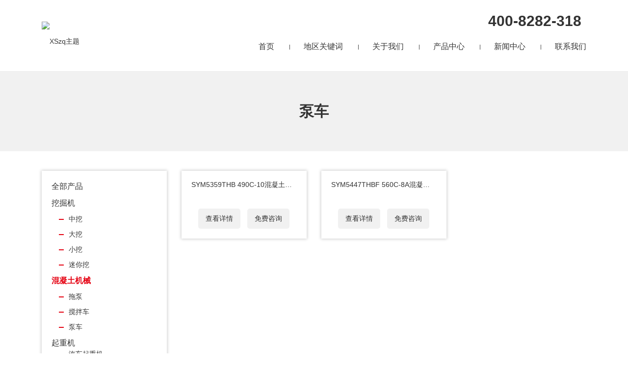

--- FILE ---
content_type: text/html; charset=UTF-8
request_url: http://zq.lizhi110.com/product-category/all/hnt/bc
body_size: 7268
content:
<!DOCTYPE html><html><head><link rel="icon" href="" type="image/x-icon" /><link rel="shortcut icon" href="" type="image/x-icon" /><meta charset="UTF-8"><meta name="viewport" content="width=device-width, initial-scale=1"><meta http-equiv="Cache-Control" content="no-transform" /><meta http-equiv="Cache-Control" content="no-siteapp" /><meta name="applicable-device" content="pc,mobile"><meta http-equiv="X-UA-Compatible" content="IE=edge"><meta name="format-detection" content="telephone=no"><title>泵车 - XSzq主题</title><link rel="stylesheet" href="http://zq.lizhi110.com/wp-content/cache/min/32/6c50545dba241f0939763879df3db690.css" data-minify="1" /><meta name="description" content="" /><meta name="keywords" content="" /><meta name='robots' content='max-image-preview:large' /><link rel='dns-prefetch' href='//zq.lizhi110.com' /><style id='classic-theme-styles-inline-css' type='text/css'>
/*! This file is auto-generated */
.wp-block-button__link{color:#fff;background-color:#32373c;border-radius:9999px;box-shadow:none;text-decoration:none;padding:calc(.667em + 2px) calc(1.333em + 2px);font-size:1.125em}.wp-block-file__button{background:#32373c;color:#fff;text-decoration:none}</style><style id='global-styles-inline-css' type='text/css'>body{--wp--preset--color--black:#000;--wp--preset--color--cyan-bluish-gray:#abb8c3;--wp--preset--color--white:#fff;--wp--preset--color--pale-pink:#f78da7;--wp--preset--color--vivid-red:#cf2e2e;--wp--preset--color--luminous-vivid-orange:#ff6900;--wp--preset--color--luminous-vivid-amber:#fcb900;--wp--preset--color--light-green-cyan:#7bdcb5;--wp--preset--color--vivid-green-cyan:#00d084;--wp--preset--color--pale-cyan-blue:#8ed1fc;--wp--preset--color--vivid-cyan-blue:#0693e3;--wp--preset--color--vivid-purple:#9b51e0;--wp--preset--gradient--vivid-cyan-blue-to-vivid-purple:linear-gradient(135deg,rgba(6,147,227,1) 0%,rgb(155,81,224) 100%);--wp--preset--gradient--light-green-cyan-to-vivid-green-cyan:linear-gradient(135deg,rgb(122,220,180) 0%,rgb(0,208,130) 100%);--wp--preset--gradient--luminous-vivid-amber-to-luminous-vivid-orange:linear-gradient(135deg,rgba(252,185,0,1) 0%,rgba(255,105,0,1) 100%);--wp--preset--gradient--luminous-vivid-orange-to-vivid-red:linear-gradient(135deg,rgba(255,105,0,1) 0%,rgb(207,46,46) 100%);--wp--preset--gradient--very-light-gray-to-cyan-bluish-gray:linear-gradient(135deg,rgb(238,238,238) 0%,rgb(169,184,195) 100%);--wp--preset--gradient--cool-to-warm-spectrum:linear-gradient(135deg,rgb(74,234,220) 0%,rgb(151,120,209) 20%,rgb(207,42,186) 40%,rgb(238,44,130) 60%,rgb(251,105,98) 80%,rgb(254,248,76) 100%);--wp--preset--gradient--blush-light-purple:linear-gradient(135deg,rgb(255,206,236) 0%,rgb(152,150,240) 100%);--wp--preset--gradient--blush-bordeaux:linear-gradient(135deg,rgb(254,205,165) 0%,rgb(254,45,45) 50%,rgb(107,0,62) 100%);--wp--preset--gradient--luminous-dusk:linear-gradient(135deg,rgb(255,203,112) 0%,rgb(199,81,192) 50%,rgb(65,88,208) 100%);--wp--preset--gradient--pale-ocean:linear-gradient(135deg,rgb(255,245,203) 0%,rgb(182,227,212) 50%,rgb(51,167,181) 100%);--wp--preset--gradient--electric-grass:linear-gradient(135deg,rgb(202,248,128) 0%,rgb(113,206,126) 100%);--wp--preset--gradient--midnight:linear-gradient(135deg,rgb(2,3,129) 0%,rgb(40,116,252) 100%);--wp--preset--font-size--small:13px;--wp--preset--font-size--medium:20px;--wp--preset--font-size--large:36px;--wp--preset--font-size--x-large:42px;--wp--preset--spacing--20:.44rem;--wp--preset--spacing--30:.67rem;--wp--preset--spacing--40:1rem;--wp--preset--spacing--50:1.5rem;--wp--preset--spacing--60:2.25rem;--wp--preset--spacing--70:3.38rem;--wp--preset--spacing--80:5.06rem;--wp--preset--shadow--natural:6px 6px 9px rgba(0,0,0,.2);--wp--preset--shadow--deep:12px 12px 50px rgba(0,0,0,.4);--wp--preset--shadow--sharp:6px 6px 0 rgba(0,0,0,.2);--wp--preset--shadow--outlined:6px 6px 0 -3px rgba(255,255,255,1),6px 6px rgba(0,0,0,1);--wp--preset--shadow--crisp:6px 6px 0 rgba(0,0,0,1)}:where(.is-layout-flex){gap:.5em}:where(.is-layout-grid){gap:.5em}body .is-layout-flow>.alignleft{float:left;margin-inline-start:0;margin-inline-end:2em}body .is-layout-flow>.alignright{float:right;margin-inline-start:2em;margin-inline-end:0}body .is-layout-flow>.aligncenter{margin-left:auto!important;margin-right:auto!important}body .is-layout-constrained>.alignleft{float:left;margin-inline-start:0;margin-inline-end:2em}body .is-layout-constrained>.alignright{float:right;margin-inline-start:2em;margin-inline-end:0}body .is-layout-constrained>.aligncenter{margin-left:auto!important;margin-right:auto!important}body .is-layout-constrained>:where(:not(.alignleft):not(.alignright):not(.alignfull)){max-width:var(--wp--style--global--content-size);margin-left:auto!important;margin-right:auto!important}body .is-layout-constrained>.alignwide{max-width:var(--wp--style--global--wide-size)}body .is-layout-flex{display:flex}body .is-layout-flex{flex-wrap:wrap;align-items:center}body .is-layout-flex>*{margin:0}body .is-layout-grid{display:grid}body .is-layout-grid>*{margin:0}:where(.wp-block-columns.is-layout-flex){gap:2em}:where(.wp-block-columns.is-layout-grid){gap:2em}:where(.wp-block-post-template.is-layout-flex){gap:1.25em}:where(.wp-block-post-template.is-layout-grid){gap:1.25em}.has-black-color{color:var(--wp--preset--color--black)!important}.has-cyan-bluish-gray-color{color:var(--wp--preset--color--cyan-bluish-gray)!important}.has-white-color{color:var(--wp--preset--color--white)!important}.has-pale-pink-color{color:var(--wp--preset--color--pale-pink)!important}.has-vivid-red-color{color:var(--wp--preset--color--vivid-red)!important}.has-luminous-vivid-orange-color{color:var(--wp--preset--color--luminous-vivid-orange)!important}.has-luminous-vivid-amber-color{color:var(--wp--preset--color--luminous-vivid-amber)!important}.has-light-green-cyan-color{color:var(--wp--preset--color--light-green-cyan)!important}.has-vivid-green-cyan-color{color:var(--wp--preset--color--vivid-green-cyan)!important}.has-pale-cyan-blue-color{color:var(--wp--preset--color--pale-cyan-blue)!important}.has-vivid-cyan-blue-color{color:var(--wp--preset--color--vivid-cyan-blue)!important}.has-vivid-purple-color{color:var(--wp--preset--color--vivid-purple)!important}.has-black-background-color{background-color:var(--wp--preset--color--black)!important}.has-cyan-bluish-gray-background-color{background-color:var(--wp--preset--color--cyan-bluish-gray)!important}.has-white-background-color{background-color:var(--wp--preset--color--white)!important}.has-pale-pink-background-color{background-color:var(--wp--preset--color--pale-pink)!important}.has-vivid-red-background-color{background-color:var(--wp--preset--color--vivid-red)!important}.has-luminous-vivid-orange-background-color{background-color:var(--wp--preset--color--luminous-vivid-orange)!important}.has-luminous-vivid-amber-background-color{background-color:var(--wp--preset--color--luminous-vivid-amber)!important}.has-light-green-cyan-background-color{background-color:var(--wp--preset--color--light-green-cyan)!important}.has-vivid-green-cyan-background-color{background-color:var(--wp--preset--color--vivid-green-cyan)!important}.has-pale-cyan-blue-background-color{background-color:var(--wp--preset--color--pale-cyan-blue)!important}.has-vivid-cyan-blue-background-color{background-color:var(--wp--preset--color--vivid-cyan-blue)!important}.has-vivid-purple-background-color{background-color:var(--wp--preset--color--vivid-purple)!important}.has-black-border-color{border-color:var(--wp--preset--color--black)!important}.has-cyan-bluish-gray-border-color{border-color:var(--wp--preset--color--cyan-bluish-gray)!important}.has-white-border-color{border-color:var(--wp--preset--color--white)!important}.has-pale-pink-border-color{border-color:var(--wp--preset--color--pale-pink)!important}.has-vivid-red-border-color{border-color:var(--wp--preset--color--vivid-red)!important}.has-luminous-vivid-orange-border-color{border-color:var(--wp--preset--color--luminous-vivid-orange)!important}.has-luminous-vivid-amber-border-color{border-color:var(--wp--preset--color--luminous-vivid-amber)!important}.has-light-green-cyan-border-color{border-color:var(--wp--preset--color--light-green-cyan)!important}.has-vivid-green-cyan-border-color{border-color:var(--wp--preset--color--vivid-green-cyan)!important}.has-pale-cyan-blue-border-color{border-color:var(--wp--preset--color--pale-cyan-blue)!important}.has-vivid-cyan-blue-border-color{border-color:var(--wp--preset--color--vivid-cyan-blue)!important}.has-vivid-purple-border-color{border-color:var(--wp--preset--color--vivid-purple)!important}.has-vivid-cyan-blue-to-vivid-purple-gradient-background{background:var(--wp--preset--gradient--vivid-cyan-blue-to-vivid-purple)!important}.has-light-green-cyan-to-vivid-green-cyan-gradient-background{background:var(--wp--preset--gradient--light-green-cyan-to-vivid-green-cyan)!important}.has-luminous-vivid-amber-to-luminous-vivid-orange-gradient-background{background:var(--wp--preset--gradient--luminous-vivid-amber-to-luminous-vivid-orange)!important}.has-luminous-vivid-orange-to-vivid-red-gradient-background{background:var(--wp--preset--gradient--luminous-vivid-orange-to-vivid-red)!important}.has-very-light-gray-to-cyan-bluish-gray-gradient-background{background:var(--wp--preset--gradient--very-light-gray-to-cyan-bluish-gray)!important}.has-cool-to-warm-spectrum-gradient-background{background:var(--wp--preset--gradient--cool-to-warm-spectrum)!important}.has-blush-light-purple-gradient-background{background:var(--wp--preset--gradient--blush-light-purple)!important}.has-blush-bordeaux-gradient-background{background:var(--wp--preset--gradient--blush-bordeaux)!important}.has-luminous-dusk-gradient-background{background:var(--wp--preset--gradient--luminous-dusk)!important}.has-pale-ocean-gradient-background{background:var(--wp--preset--gradient--pale-ocean)!important}.has-electric-grass-gradient-background{background:var(--wp--preset--gradient--electric-grass)!important}.has-midnight-gradient-background{background:var(--wp--preset--gradient--midnight)!important}.has-small-font-size{font-size:var(--wp--preset--font-size--small)!important}.has-medium-font-size{font-size:var(--wp--preset--font-size--medium)!important}.has-large-font-size{font-size:var(--wp--preset--font-size--large)!important}.has-x-large-font-size{font-size:var(--wp--preset--font-size--x-large)!important}.wp-block-navigation a:where(:not(.wp-element-button)){color:inherit}:where(.wp-block-post-template.is-layout-flex){gap:1.25em}:where(.wp-block-post-template.is-layout-grid){gap:1.25em}:where(.wp-block-columns.is-layout-flex){gap:2em}:where(.wp-block-columns.is-layout-grid){gap:2em}.wp-block-pullquote{font-size:1.5em;line-height:1.6}</style> <script type='text/javascript' src='http://zq.lizhi110.com/wp-content/cache/busting/32/wp-includes/js/jquery/jquery.min-3.7.0.js' id='jquery-core-js'></script> <link rel="https://api.w.org/" href="http://zq.lizhi110.com/wp-json/" /><link rel="alternate" type="application/json" href="http://zq.lizhi110.com/wp-json/wp/v2/product_cat/13" /></head><body class="archive tax-product_cat term-bc term-13"><header id="header" class="clearfix"><div class="container d-md-flex"><div class="header-logo"> <a title="" class="logo-url" href="http://zq.lizhi110.com"> <img src="http://zq.lizhi110.com/wp-content/themes/xszq/images/logo.png" alt="XSzq主题" /> </a></div><div class="header-menu"><div class="tel text-right mt-20"><span>400-8282-318</span></div><ul id="menu-%e9%a1%b6%e9%83%a8%e8%8f%9c%e5%8d%95" class="header-menu-con sf-menu clearfix"><li id="menu-item-82" class="menu-item menu-item-type-post_type menu-item-object-page menu-item-home menu-item-82"><a href="http://zq.lizhi110.com/">首页</a></li><li id="menu-item-178" class="menu-item menu-item-type-custom menu-item-object-custom menu-item-has-children menu-item-178"><a href="#">地区关键词</a><ul class="sub-menu"><li id="menu-item-181" class="menu-item menu-item-type-post_type menu-item-object-page menu-item-181"><a href="http://zq.lizhi110.com/%e5%8c%97%e4%ba%ac%e6%8c%96%e6%8e%98%e6%9c%ba">北京挖掘机</a></li><li id="menu-item-182" class="menu-item menu-item-type-post_type menu-item-object-page menu-item-182"><a href="http://zq.lizhi110.com/%e4%b8%8a%e6%b5%b7%e6%8c%96%e6%8e%98%e6%9c%ba">上海挖掘机</a></li><li id="menu-item-184" class="menu-item menu-item-type-post_type menu-item-object-page menu-item-184"><a href="http://zq.lizhi110.com/gzwjj">广州挖掘机</a></li><li id="menu-item-183" class="menu-item menu-item-type-post_type menu-item-object-page menu-item-183"><a href="http://zq.lizhi110.com/%e6%b7%b1%e5%9c%b3%e6%8c%96%e6%8e%98%e6%9c%ba">深圳挖掘机</a></li><li id="menu-item-180" class="menu-item menu-item-type-post_type menu-item-object-page menu-item-180"><a href="http://zq.lizhi110.com/%e9%95%bf%e6%b2%99%e6%8c%96%e6%8e%98%e6%9c%ba">长沙挖掘机</a></li><li id="menu-item-179" class="menu-item menu-item-type-post_type menu-item-object-page menu-item-179"><a href="http://zq.lizhi110.com/%e6%ad%a6%e6%b1%89%e6%8c%96%e6%8e%98%e6%9c%ba">武汉挖掘机</a></li></ul></li><li id="menu-item-83" class="menu-item menu-item-type-post_type menu-item-object-page menu-item-has-children menu-item-83"><a href="http://zq.lizhi110.com/about">关于我们</a><ul class="sub-menu"><li id="menu-item-84" class="menu-item menu-item-type-post_type menu-item-object-page menu-item-84"><a href="http://zq.lizhi110.com/service">服务支持</a></li></ul></li><li id="menu-item-86" class="menu-item menu-item-type-taxonomy menu-item-object-product_cat current-product_cat-ancestor current-menu-ancestor menu-item-has-children menu-item-86"><a href="http://zq.lizhi110.com/product-category/all">产品中心</a><ul class="sub-menu"><li id="menu-item-87" class="menu-item menu-item-type-taxonomy menu-item-object-product_cat menu-item-has-children menu-item-87"><a href="http://zq.lizhi110.com/product-category/all/wjj">挖掘机</a><ul class="sub-menu"><li id="menu-item-89" class="menu-item menu-item-type-taxonomy menu-item-object-product_cat menu-item-89"><a href="http://zq.lizhi110.com/product-category/all/wjj/dw">大挖</a></li><li id="menu-item-88" class="menu-item menu-item-type-taxonomy menu-item-object-product_cat menu-item-88"><a href="http://zq.lizhi110.com/product-category/all/wjj/zw">中挖</a></li><li id="menu-item-90" class="menu-item menu-item-type-taxonomy menu-item-object-product_cat menu-item-90"><a href="http://zq.lizhi110.com/product-category/all/wjj/xw">小挖</a></li><li id="menu-item-91" class="menu-item menu-item-type-taxonomy menu-item-object-product_cat menu-item-91"><a href="http://zq.lizhi110.com/product-category/all/wjj/mnw">迷你挖</a></li></ul></li><li id="menu-item-92" class="menu-item menu-item-type-taxonomy menu-item-object-product_cat current-product_cat-ancestor current-menu-ancestor current-menu-parent current-product_cat-parent menu-item-has-children menu-item-92"><a href="http://zq.lizhi110.com/product-category/all/hnt">混凝土机械</a><ul class="sub-menu"><li id="menu-item-95" class="menu-item menu-item-type-taxonomy menu-item-object-product_cat current-menu-item menu-item-95"><a href="http://zq.lizhi110.com/product-category/all/hnt/bc" aria-current="page">泵车</a></li><li id="menu-item-94" class="menu-item menu-item-type-taxonomy menu-item-object-product_cat menu-item-94"><a href="http://zq.lizhi110.com/product-category/all/hnt/jbc">搅拌车</a></li><li id="menu-item-93" class="menu-item menu-item-type-taxonomy menu-item-object-product_cat menu-item-93"><a href="http://zq.lizhi110.com/product-category/all/hnt/tb">拖泵</a></li></ul></li><li id="menu-item-96" class="menu-item menu-item-type-taxonomy menu-item-object-product_cat menu-item-has-children menu-item-96"><a href="http://zq.lizhi110.com/product-category/all/qzj">起重机</a><ul class="sub-menu"><li id="menu-item-97" class="menu-item menu-item-type-taxonomy menu-item-object-product_cat menu-item-97"><a href="http://zq.lizhi110.com/product-category/all/qzj/qc">汽车起重机</a></li><li id="menu-item-98" class="menu-item menu-item-type-taxonomy menu-item-object-product_cat menu-item-98"><a href="http://zq.lizhi110.com/product-category/all/qzj/tz">特种起重机</a></li></ul></li></ul></li><li id="menu-item-99" class="menu-item menu-item-type-taxonomy menu-item-object-category menu-item-has-children menu-item-99"><a href="http://zq.lizhi110.com/news">新闻中心</a><ul class="sub-menu"><li id="menu-item-100" class="menu-item menu-item-type-taxonomy menu-item-object-category menu-item-100"><a href="http://zq.lizhi110.com/news/gs">公司新闻</a></li><li id="menu-item-101" class="menu-item menu-item-type-taxonomy menu-item-object-category menu-item-101"><a href="http://zq.lizhi110.com/news/js">技术资料</a></li></ul></li><li id="menu-item-85" class="menu-item menu-item-type-post_type menu-item-object-page menu-item-85"><a href="http://zq.lizhi110.com/contact">联系我们</a></li></ul></div><div id="slick-mobile-menu"></div></div></header><section class="subheader f1f1f1 pt-60 pb-60"><div class="text-center"><h1>泵车</h1></div></section><main class="pt-40 pb-40"><div class="container"><div class="row"><div class="col-md-3 d-none d-md-block"><ul id="menu-%e4%ba%a7%e5%93%81%e4%b8%ad%e5%bf%83%e8%8f%9c%e5%8d%95" class="pro-menu-con"><li id="menu-item-147" class="menu-item menu-item-type-taxonomy menu-item-object-product_cat current-product_cat-ancestor menu-item-147"><a href="http://zq.lizhi110.com/product-category/all">全部产品</a></li><li id="menu-item-148" class="menu-item menu-item-type-taxonomy menu-item-object-product_cat menu-item-has-children menu-item-148"><a href="http://zq.lizhi110.com/product-category/all/wjj">挖掘机</a><ul class="sub-menu"><li id="menu-item-149" class="menu-item menu-item-type-taxonomy menu-item-object-product_cat menu-item-149"><a href="http://zq.lizhi110.com/product-category/all/wjj/zw">中挖</a></li><li id="menu-item-150" class="menu-item menu-item-type-taxonomy menu-item-object-product_cat menu-item-150"><a href="http://zq.lizhi110.com/product-category/all/wjj/dw">大挖</a></li><li id="menu-item-151" class="menu-item menu-item-type-taxonomy menu-item-object-product_cat menu-item-151"><a href="http://zq.lizhi110.com/product-category/all/wjj/xw">小挖</a></li><li id="menu-item-152" class="menu-item menu-item-type-taxonomy menu-item-object-product_cat menu-item-152"><a href="http://zq.lizhi110.com/product-category/all/wjj/mnw">迷你挖</a></li></ul></li><li id="menu-item-153" class="menu-item menu-item-type-taxonomy menu-item-object-product_cat current-product_cat-ancestor current-menu-ancestor current-menu-parent current-product_cat-parent menu-item-has-children menu-item-153"><a href="http://zq.lizhi110.com/product-category/all/hnt">混凝土机械</a><ul class="sub-menu"><li id="menu-item-154" class="menu-item menu-item-type-taxonomy menu-item-object-product_cat menu-item-154"><a href="http://zq.lizhi110.com/product-category/all/hnt/tb">拖泵</a></li><li id="menu-item-155" class="menu-item menu-item-type-taxonomy menu-item-object-product_cat menu-item-155"><a href="http://zq.lizhi110.com/product-category/all/hnt/jbc">搅拌车</a></li><li id="menu-item-156" class="menu-item menu-item-type-taxonomy menu-item-object-product_cat current-menu-item menu-item-156"><a href="http://zq.lizhi110.com/product-category/all/hnt/bc" aria-current="page">泵车</a></li></ul></li><li id="menu-item-157" class="menu-item menu-item-type-taxonomy menu-item-object-product_cat menu-item-has-children menu-item-157"><a href="http://zq.lizhi110.com/product-category/all/qzj">起重机</a><ul class="sub-menu"><li id="menu-item-158" class="menu-item menu-item-type-taxonomy menu-item-object-product_cat menu-item-158"><a href="http://zq.lizhi110.com/product-category/all/qzj/qc">汽车起重机</a></li><li id="menu-item-159" class="menu-item menu-item-type-taxonomy menu-item-object-product_cat menu-item-159"><a href="http://zq.lizhi110.com/product-category/all/qzj/tz">特种起重机</a></li></ul></li></ul></div><div class="col-md-9 col-12"><div class="pro-con clearfix"><ul class="row"><li class="col-md-4 col-6 mb-30"><div class="box pt-20 pb-20 pl-20 pr-20"> <a href="http://zq.lizhi110.com/product/73.html" title="SYM5359THB 490C-10混凝土泵车"><h3 class="text-overflow">SYM5359THB 490C-10混凝土泵车</h3><div class="images mt-10 mb-10"> <img width="600" height="600" src="http://zq.lizhi110.com/wp-content/uploads/sites/32/2020/12/1821b225740f4966a1e3e1140416832a.jpg" class="attachment-600x600x1 size-600x600x1 wp-post-image" alt="" decoding="async" fetchpriority="high" srcset="http://zq.lizhi110.com/wp-content/uploads/sites/32/2020/12/1821b225740f4966a1e3e1140416832a.jpg 800w, http://zq.lizhi110.com/wp-content/uploads/sites/32/2020/12/1821b225740f4966a1e3e1140416832a-150x150.jpg 150w" sizes="(max-width: 600px) 100vw, 600px" /></div> </a><div class="btn-action text-center"> <a target="_blank" href="http://zq.lizhi110.com/product/73.html">查看详情</a> <a href="#footer-call">免费咨询</a></div></div><div class="libox"><div class="liline"></div></div></li><li class="col-md-4 col-6 mb-30"><div class="box pt-20 pb-20 pl-20 pr-20"> <a href="http://zq.lizhi110.com/product/71.html" title="SYM5447THBF 560C-8A混凝土泵车"><h3 class="text-overflow">SYM5447THBF 560C-8A混凝土泵车</h3><div class="images mt-10 mb-10"> <img width="600" height="600" src="http://zq.lizhi110.com/wp-content/uploads/sites/32/2020/12/44b66f5475d3469599dbe8caf096244e.jpg" class="attachment-600x600x1 size-600x600x1 wp-post-image" alt="" decoding="async" srcset="http://zq.lizhi110.com/wp-content/uploads/sites/32/2020/12/44b66f5475d3469599dbe8caf096244e.jpg 800w, http://zq.lizhi110.com/wp-content/uploads/sites/32/2020/12/44b66f5475d3469599dbe8caf096244e-150x150.jpg 150w" sizes="(max-width: 600px) 100vw, 600px" /></div> </a><div class="btn-action text-center"> <a target="_blank" href="http://zq.lizhi110.com/product/71.html">查看详情</a> <a href="#footer-call">免费咨询</a></div></div><div class="libox"><div class="liline"></div></div></li></ul></div></div></div></div></main><section class="contact pt-60 pb-30 f1f1f1" id="footer-call"><div class="container"><div class="row align-items-center"><div class="col-md-5 col-12 mb-30"><div class="section-head"><h2 class="mb-20 pb-20">服务是三⼀的核心竞争力</h2><p>超越客户期望—通过向客户提供超值的服务，我们将使每一位客户的设备实现最大使用价值。<br /> 超越行业标准—通过实施行业内最高的服务标准，我们将实现最高的客户满意度。</p></div></div><div class="col-md-7 col-12"><div class="wpforms-container wpforms-container-full" id="wpforms-145"><form id="wpforms-form-145" class="wpforms-validate wpforms-form wpforms-ajax-form" data-formid="145" method="post" enctype="multipart/form-data" action="/product-category/all/hnt/bc" data-token="e0f737c3dd6e1bf1bb8082708b70e4d9"><div class="wpforms-head-container"><div class="wpforms-title">真诚期待与您的合作</div></div><noscript class="wpforms-error-noscript">Please enable JavaScript in your browser to complete this form.</noscript><div class="wpforms-field-container"><div id="wpforms-145-field_2-container" class="wpforms-field wpforms-field-text wpforms-one-third wpforms-firstwpforms-one-third wpforms-first" data-field-id="2"><label class="wpforms-field-label" for="wpforms-145-field_2">您的姓名 <span class="wpforms-required-label">*</span></label><input type="text" id="wpforms-145-field_2" class="wpforms-field-large wpforms-field-required" name="wpforms[fields][2]" required></div><div id="wpforms-145-field_8-container" class="wpforms-field wpforms-field-text wpforms-one-third" data-field-id="8"><label class="wpforms-field-label" for="wpforms-145-field_8">公司名称 <span class="wpforms-required-label">*</span></label><input type="text" id="wpforms-145-field_8" class="wpforms-field-large wpforms-field-required" name="wpforms[fields][8]" required></div><div id="wpforms-145-field_9-container" class="wpforms-field wpforms-field-text wpforms-one-third" data-field-id="9"><label class="wpforms-field-label" for="wpforms-145-field_9">联系电话 <span class="wpforms-required-label">*</span></label><input type="text" id="wpforms-145-field_9" class="wpforms-field-large wpforms-field-required" name="wpforms[fields][9]" required></div><div id="wpforms-145-field_5-container" class="wpforms-field wpforms-field-textarea" data-field-id="5"><label class="wpforms-field-label wpforms-label-hide" for="wpforms-145-field_5">咨询内容 <span class="wpforms-required-label">*</span></label><textarea id="wpforms-145-field_5" class="wpforms-field-medium wpforms-field-required" name="wpforms[fields][5]" placeholder="咨询内容" required></textarea></div></div><div class="wpforms-field wpforms-field-hp"><label for="wpforms-145-field-hp" class="wpforms-field-label">Comment</label><input type="text" name="wpforms[hp]" id="wpforms-145-field-hp" class="wpforms-field-medium"></div><div class="wpforms-submit-container" ><input type="hidden" name="wpforms[id]" value="145"><input type="hidden" name="wpforms[author]" value="1"><button type="submit" name="wpforms[submit]" id="wpforms-submit-145" class="wpforms-submit" data-alt-text="发送中..." data-submit-text="提交" aria-live="assertive" value="wpforms-submit">提交</button><img src="http://zq.lizhi110.com/wp-content/plugins/wpforms/assets/images/submit-spin.svg" class="wpforms-submit-spinner" style="display: none;" width="26" height="26" alt="Loading"></div></form></div></div></div></div></section><section id="footer"><div class="footer-top pt-50 pb-30 d-none d-md-block"><div class="container"><div class="row"><aside id="text-2" class="widget widget_text col-md-4"><h3 class="widget-title mb-20">联系我们</h3><div class="textwidget"><p>挖掘机服务：400-8282-318</p><p>混凝土/起重机/筑路机械服务：400-8878-318</p><p>客户投诉：400-8879-318</p><div class="qrAndLink"><div class="showQr"><p>查看投诉反馈二维码</p></div></div></div></aside><aside id="nav_menu-2" class="widget widget_nav_menu col-md-4"><h3 class="widget-title mb-20">产品中心</h3><div class="menu-%e5%ba%95%e9%83%a8%e4%ba%a7%e5%93%81%e8%8f%9c%e5%8d%95-container"><ul id="menu-%e5%ba%95%e9%83%a8%e4%ba%a7%e5%93%81%e8%8f%9c%e5%8d%95" class="menu"><li id="menu-item-160" class="menu-item menu-item-type-taxonomy menu-item-object-product_cat current-product_cat-ancestor menu-item-160"><a href="http://zq.lizhi110.com/product-category/all">产品中心</a></li><li id="menu-item-161" class="menu-item menu-item-type-taxonomy menu-item-object-product_cat menu-item-161"><a href="http://zq.lizhi110.com/product-category/all/wjj">挖掘机</a></li><li id="menu-item-162" class="menu-item menu-item-type-taxonomy menu-item-object-product_cat menu-item-162"><a href="http://zq.lizhi110.com/product-category/all/wjj/zw">中挖</a></li><li id="menu-item-163" class="menu-item menu-item-type-taxonomy menu-item-object-product_cat menu-item-163"><a href="http://zq.lizhi110.com/product-category/all/wjj/dw">大挖</a></li><li id="menu-item-164" class="menu-item menu-item-type-taxonomy menu-item-object-product_cat menu-item-164"><a href="http://zq.lizhi110.com/product-category/all/wjj/xw">小挖</a></li><li id="menu-item-165" class="menu-item menu-item-type-taxonomy menu-item-object-product_cat menu-item-165"><a href="http://zq.lizhi110.com/product-category/all/wjj/mnw">迷你挖</a></li><li id="menu-item-166" class="menu-item menu-item-type-taxonomy menu-item-object-product_cat current-product_cat-ancestor current-product_cat-parent menu-item-166"><a href="http://zq.lizhi110.com/product-category/all/hnt">混凝土机械</a></li><li id="menu-item-167" class="menu-item menu-item-type-taxonomy menu-item-object-product_cat menu-item-167"><a href="http://zq.lizhi110.com/product-category/all/hnt/tb">拖泵</a></li><li id="menu-item-168" class="menu-item menu-item-type-taxonomy menu-item-object-product_cat menu-item-168"><a href="http://zq.lizhi110.com/product-category/all/hnt/jbc">搅拌车</a></li><li id="menu-item-169" class="menu-item menu-item-type-taxonomy menu-item-object-product_cat current-menu-item menu-item-169"><a href="http://zq.lizhi110.com/product-category/all/hnt/bc" aria-current="page">泵车</a></li><li id="menu-item-170" class="menu-item menu-item-type-taxonomy menu-item-object-product_cat menu-item-170"><a href="http://zq.lizhi110.com/product-category/all/qzj">起重机</a></li><li id="menu-item-171" class="menu-item menu-item-type-taxonomy menu-item-object-product_cat menu-item-171"><a href="http://zq.lizhi110.com/product-category/all/qzj/qc">汽车起重机</a></li><li id="menu-item-172" class="menu-item menu-item-type-taxonomy menu-item-object-product_cat menu-item-172"><a href="http://zq.lizhi110.com/product-category/all/qzj/tz">特种起重机</a></li></ul></div></aside><aside id="recent-posts-3" class="widget widget_recent_entries col-md-4"><h3 class="widget-title mb-20">最新文章</h3><ul><li> <a href="http://zq.lizhi110.com/34.html">21米举高喷射消防车（沃尔沃FM500底盘）</a></li><li> <a href="http://zq.lizhi110.com/32.html">三一推出*台环保智能自卸车 助力城市建设</a></li><li> <a href="http://zq.lizhi110.com/30.html">节能环保还省钱！为SKT90E点赞</a></li><li> <a href="http://zq.lizhi110.com/28.html">揭秘三一最新“黑科技”——无人驾驶技术</a></li><li> <a href="http://zq.lizhi110.com/26.html">二十而已，我们从三一石油出发，一起乘风破浪！</a></li></ul></aside></div></div></div><div class="footer-btm clearfix"><div class="container"><div class="text-center copyr">Copyright © 2026 <a href="http://zq.lizhi110.com">XSzq主题</a> All Rights Reserved &nbsp;&nbsp;<a target="_blank" href="https://beian.miit.gov.cn" rel="nofollow">此网站全部内容来源于互联网，只做演示数据，具体信息请前往三一重工官网。</a></div></div></div></section><div class="rtbar"><ul><li class="rtbar1" style="left: 0px;"> <a href="tel:18907337671" rel="nofollow"> <i class="fa fa-phone"></i>18907337671</a></li><li class="rtbar2"> <a href="http://wpa.qq.com/msgrd?v=3&uin=448696976&site=qq&menu=yes" rel="nofollow"><i class="fa fa-qq"></i>QQ咨询</a></li><li class="rtbar3"> <a href="javascript:void(0)"><i class="fa fa-wechat"></i>客服微信</a><div class="wbox"><img src="http://zq.lizhi110.com/wp-content/uploads/sites/32/2020/12/wechat-1.jpg"></div></li><li class="rtbar4 gotop"> <a href="javascript:void(0)"> <i class="fa fa-chevron-up"></i></a></li></ul></div><div class="apply"> <a href="http://zq.lizhi110.com"><i class="fa fa-home" aria-hidden="true"></i>返回首页</a> <a href="tel:18907337671" title="拨打电话" rel="nofollow" > <i class="fa fa-phone" aria-hidden="true"></i>拨打电话</a> <a href="http://zq.lizhi110.com/contact" rel="nofollow" > <i class="fa fa-comments" aria-hidden="true"></i>联系我们</a></div> <script src="http://zq.lizhi110.com/wp-content/cache/min/32/dedf6425af5a0b4a432702a7ae4ea781.js" data-minify="1" defer></script></body></html>
<!-- This website is like a Rocket, isn't it? Performance optimized by WP Rocket. Learn more: https://wp-rocket.me -->